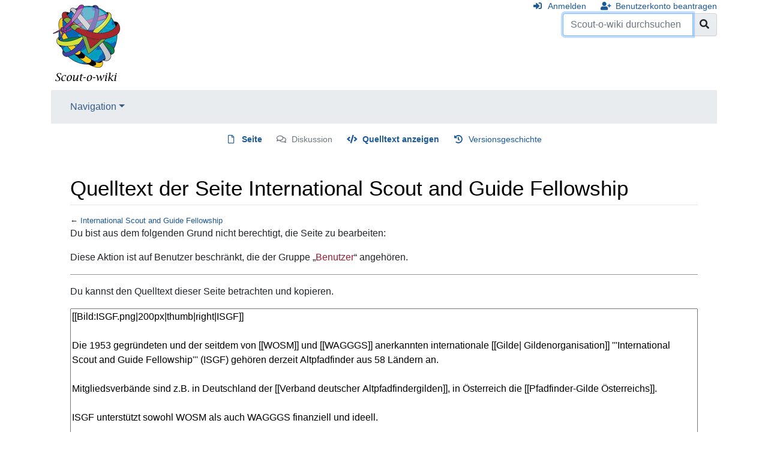

--- FILE ---
content_type: text/html; charset=UTF-8
request_url: https://www.scout-o-wiki.de/index.php?title=International_Scout_and_Guide_Fellowship&action=edit
body_size: 15607
content:
<!DOCTYPE html>
<html class="client-nojs" lang="de" dir="ltr">
<head>
<meta charset="UTF-8"/>
<title>Quelltext der Seite International Scout and Guide Fellowship – Scout-o-wiki</title>
<script>document.documentElement.className="client-js";RLCONF={"wgBreakFrames":!0,"wgSeparatorTransformTable":[",\t.",".\t,"],"wgDigitTransformTable":["",""],"wgDefaultDateFormat":"dmy","wgMonthNames":["","Januar","Februar","März","April","Mai","Juni","Juli","August","September","Oktober","November","Dezember"],"wgRequestId":"d272127a490705f0ac17fbd6","wgCSPNonce":!1,"wgCanonicalNamespace":"","wgCanonicalSpecialPageName":!1,"wgNamespaceNumber":0,"wgPageName":"International_Scout_and_Guide_Fellowship","wgTitle":"International Scout and Guide Fellowship","wgCurRevisionId":47247,"wgRevisionId":0,"wgArticleId":1539,"wgIsArticle":!1,"wgIsRedirect":!1,"wgAction":"edit","wgUserName":null,"wgUserGroups":["*"],"wgCategories":[],"wgPageContentLanguage":"de","wgPageContentModel":"wikitext","wgRelevantPageName":"International_Scout_and_Guide_Fellowship","wgRelevantArticleId":1539,"wgIsProbablyEditable":!1,"wgRelevantPageIsProbablyEditable":!1,"wgRestrictionEdit":[],"wgRestrictionMove"
:[]};RLSTATE={"site.styles":"ready","noscript":"ready","user.styles":"ready","user":"ready","user.options":"loading","mediawiki.ui.button":"ready","skins.chameleon":"ready","zzz.ext.bootstrap.styles":"ready"};RLPAGEMODULES=["mediawiki.action.edit.collapsibleFooter","site","mediawiki.page.startup","mediawiki.page.ready","ext.bootstrap.scripts"];</script>
<script>(RLQ=window.RLQ||[]).push(function(){mw.loader.implement("user.options@1hzgi",function($,jQuery,require,module){/*@nomin*/mw.user.tokens.set({"patrolToken":"+\\","watchToken":"+\\","csrfToken":"+\\"});mw.user.options.set({"variant":"de"});
});});</script>
<link rel="stylesheet" href="/load.php?lang=de&amp;modules=mediawiki.ui.button%7Cskins.chameleon%7Czzz.ext.bootstrap.styles&amp;only=styles&amp;skin=chameleon"/>
<script async="" src="/load.php?lang=de&amp;modules=startup&amp;only=scripts&amp;raw=1&amp;skin=chameleon"></script>
<meta name="ResourceLoaderDynamicStyles" content=""/>
<link rel="stylesheet" href="/load.php?lang=de&amp;modules=site.styles&amp;only=styles&amp;skin=chameleon"/>
<meta name="generator" content="MediaWiki 1.35.1"/>
<meta name="robots" content="noindex,nofollow"/>
<meta name="viewport" content="width=device-width, initial-scale=1, shrink-to-fit=no"/>
<link rel="shortcut icon" href="/favicon.ico"/>
<link rel="search" type="application/opensearchdescription+xml" href="/opensearch_desc.php" title="Scout-o-wiki (de)"/>
<link rel="EditURI" type="application/rsd+xml" href="https://www.scout-o-wiki.de/api.php?action=rsd"/>
<link rel="alternate" type="application/atom+xml" title="Atom-Feed für „Scout-o-wiki“" href="/index.php?title=Spezial:Letzte_%C3%84nderungen&amp;feed=atom"/>
<!--[if lt IE 9]><script src="/resources/lib/html5shiv/html5shiv.js"></script><![endif]-->
</head>
<body class="mediawiki ltr sitedir-ltr capitalize-all-nouns mw-hide-empty-elt ns-0 ns-subject page-International_Scout_and_Guide_Fellowship rootpage-International_Scout_and_Guide_Fellowship layout-standard skin-chameleon action-edit">
	<div class="flex-fill container">
		<div class="row">
			<div class="flex-grow-0 col">
				<!-- logo and main page link -->
				<div id="p-logo" class="p-logo" role="banner">
					<a href="/index.php/Hauptseite" title="Hauptseite"><img src="/wiki.png" alt="Scout-o-wiki"/></a>
				</div>
			</div>
			<div class="ml-auto col-12 col-cmln col">
				<div class="row">
					<div class="col">
						<!-- personal tools -->
						<div class="p-personal pull-right" id="p-personal" >
							<ul class="p-personal-tools" >
								<li id="pt-login"><a href="/index.php?title=Spezial:Anmelden&amp;returnto=International+Scout+and+Guide+Fellowship&amp;returntoquery=action%3Dedit" title="Sich anzumelden wird gerne gesehen, ist jedoch nicht zwingend erforderlich. [o]" accesskey="o" class="pt-login">Anmelden</a></li>
								<li id="pt-createaccount"><a href="/index.php/Spezial:Benutzerkonto_beantragen" title="Wir ermutigen dich dazu, ein Benutzerkonto zu erstellen und dich anzumelden. Es ist jedoch nicht zwingend erforderlich." class="pt-createaccount">Benutzerkonto beantragen</a></li>
							</ul>
						</div>

					</div>
				</div>
				<div class="row">
					<div class="col">
						<!-- search form -->
						<div  id="p-search" class="p-search pull-right" role="search"  >
							<form  id="searchform" class="mw-search" action="/index.php" >
								<input type="hidden" name="title" value=" Spezial:Suche" />
								<div class="input-group">
									<input name="search" placeholder="Scout-o-wiki durchsuchen" title="Scout-o-wiki durchsuchen [f]" accesskey="f" id="searchInput" class="form-control"/>
									<div class="input-group-append">
										<button value="Seite" id="searchGoButton" name="go" type="submit" class="search-btn searchGoButton" aria-label="Gehe zu Seite" title="Gehe direkt zu der Seite mit genau diesem Namen, falls sie vorhanden ist."></button>
									</div>
								</div>
							</form>
						</div>
					</div>
				</div>
			</div>
		</div>
		<div class="row">
			<div class="col">
				<!-- navigation bar -->
				<nav class="p-navbar collapsible mb-3 mt-2 mt-cmln-0" role="navigation" id="mw-navigation">
					<button type="button" class="navbar-toggler" data-toggle="collapse" data-target="#i9x771v0ao"></button>
					<div class="collapse navbar-collapse i9x771v0ao" id="i9x771v0ao">
						<div class="navbar-nav">
							<!-- navigation -->
							<div class="nav-item dropdown">
								<a href="#" class="nav-link dropdown-toggle" data-toggle="dropdown" data-boundary="viewport">Navigation</a>
								<div class="dropdown-menu p-navigation" id="p-navigation">
									<div id="n-mainpage"><a href="/index.php/Hauptseite" title="Hauptseite anzeigen [z]" accesskey="z" class="nav-link n-mainpage">Hauptseite</a></div>
									<div id="n-portal"><a href="/index.php/Scout-o-wiki:Gemeinschaftsportal" title="Über das Projekt, was du tun kannst, wo was zu finden ist" class="nav-link n-portal">Gemeinschafts­portal</a></div>
									<div id="n-currentevents"><a href="/index.php/Aktuelle_Ereignisse" title="Hintergrundinformationen zu aktuellen Ereignissen" class="nav-link n-currentevents">Aktuelle Ereignisse</a></div>
									<div id="n-recentchanges"><a href="/index.php/Spezial:Letzte_%C3%84nderungen" title="Liste der letzten Änderungen in diesem Wiki [r]" accesskey="r" class="nav-link n-recentchanges">Letzte Änderungen</a></div>
									<div id="n-randompage"><a href="/index.php/Spezial:Zuf%C3%A4llige_Seite" title="Zufällige Seite aufrufen [x]" accesskey="x" class="nav-link n-randompage">Zufällige Seite</a></div>
									<div id="n-Hilfe"><a href="/index.php/Hilfe:Hilfe" class="nav-link n-Hilfe">Hilfe</a></div>
								</div>
							</div>
						</div>
					</div>
				</nav>
			</div>
		</div>
		<div class="row">
			<div class="col">
				<!-- Content navigation -->
				<div class="mb-3 pagetools p-contentnavigation" id="p-contentnavigation">
					<!-- namespaces -->
					<div id="p-namespaces" class="p-namespaces">
						<div class="tab-group">
							<div id="ca-nstab-main" class="selected"><a href="/index.php/International_Scout_and_Guide_Fellowship" title="Seiteninhalt anzeigen [c]" accesskey="c" class="selected ca-nstab-main">Seite</a></div>
							<div id="ca-talk" class="new"><a href="/index.php?title=Diskussion:International_Scout_and_Guide_Fellowship&amp;action=edit&amp;redlink=1" rel="discussion" title="Diskussion zum Seiteninhalt (Seite nicht vorhanden) [t]" accesskey="t" class="new ca-talk">Diskussion</a></div>
						</div>
					</div>
					<!-- views -->
					<div id="p-views" class="p-views">
						<div class="tab-group">
							<div id="ca-viewsource" class="selected"><a href="/index.php?title=International_Scout_and_Guide_Fellowship&amp;action=edit" title="Diese Seite ist geschützt. Ihr Quelltext kann dennoch angesehen und kopiert werden. [e]" accesskey="e" class="selected ca-viewsource">Quelltext anzeigen</a></div>
							<div id="ca-history"><a href="/index.php?title=International_Scout_and_Guide_Fellowship&amp;action=history" title="Frühere Versionen dieser Seite [h]" accesskey="h" class="ca-history">Versionsgeschichte</a></div>
						</div>
					</div>
				</div>
			</div>
		</div>
		<div class="row">
			<div class="col-auto mx-auto col">

			</div>
		</div>
		<div class="row">
			<div class="col-auto mx-auto col">
			</div>
		</div>
		<div class="row">
			<div class="col">
				<!-- start the content area -->
				<div id="content" class="mw-body content"><a id="top" class="top"></a>
					<div id="mw-indicators" class="mw-indicators"></div>
						<div class="contentHeader">
						<!-- title of the page -->
						<h1 id="firstHeading" class="firstHeading">Quelltext der Seite International Scout and Guide Fellowship</h1>
						<!-- tagline; usually goes something like "From WikiName" primary purpose of this seems to be for printing to identify the source of the content -->
						<div id="siteSub" class="siteSub">Aus Scout-o-wiki</div>
						<!-- subtitle line; used for various things like the subpage hierarchy -->
						<div id="contentSub" class="small contentSub">← <a href="/index.php/International_Scout_and_Guide_Fellowship" title="International Scout and Guide Fellowship">International Scout and Guide Fellowship</a></div><div id="jump-to-nav" class="mw-jump jump-to-nav">Wechseln zu:<a href="#mw-navigation">Navigation</a>, <a href="#p-search">Suche</a></div>
					</div>
					<div id="bodyContent" class="bodyContent">
						<!-- body text -->

						<div id="mw-content-text"><p>Du bist aus dem folgenden Grund nicht berechtigt, die Seite zu bearbeiten:
</p>
<div class="permissions-errors">
<p>Diese Aktion ist auf Benutzer beschränkt, die der Gruppe „<a href="/index.php?title=Scout-o-wiki:Benutzer&amp;action=edit&amp;redlink=1" class="new" title="Scout-o-wiki:Benutzer (Seite nicht vorhanden)">Benutzer</a>“ angehören.
</p>
</div><hr />
<p>Du kannst den Quelltext dieser Seite betrachten und kopieren.
</p><textarea readonly="" accesskey="," id="wpTextbox1" cols="80" rows="25" style="" class="mw-editfont-monospace" lang="de" dir="ltr" name="wpTextbox1">[[Bild:ISGF.png|200px|thumb|right|ISGF]]

Die 1953 gegründeten und der seitdem von [[WOSM]] und [[WAGGGS]] anerkannten internationale [[Gilde| Gildenorganisation]] '''International Scout and Guide Fellowship''' (ISGF) gehören derzeit Altpfadfinder aus 58 Ländern an.

Mitgliedsverbände sind z.B. in Deutschland der [[Verband deutscher Altpfadfindergilden]], in Österreich die [[Pfadfinder-Gilde Österreichs]]. 

ISGF unterstützt sowohl WOSM als auch WAGGGS finanziell und ideell.

Dem ISGF Vorstand gehören Vertreter von WOSM und WAGGGS an.
==Weblinks==
* [http://www.isgf.org Offizielle Homepage der ISGF]

==Siehe auch==
*[[Erich Cevela]]

[[Kategorie: WOSM]] [[Kategorie:WAGGGS]]
[[Kategorie:Weltpfadfinderverband]]
[[Kategorie:Gilde-Pfadfinder]]
[[Kategorie:Dachverband]]
</textarea><div class="templatesUsed"></div><p id="mw-returnto">Zurück zur Seite <a href="/index.php/International_Scout_and_Guide_Fellowship" title="International Scout and Guide Fellowship">International Scout and Guide Fellowship</a>.</p>
</div><div class="printfooter">
Abgerufen von „<a dir="ltr" href="https://www.scout-o-wiki.de/index.php/International_Scout_and_Guide_Fellowship">https://www.scout-o-wiki.de/index.php/International_Scout_and_Guide_Fellowship</a>“</div>

						<!-- end body text -->
						<!-- data blocks which should go somewhere after the body text, but not before the catlinks block-->
						
					</div>
					<!-- category links -->
					<div id="catlinks" class="catlinks catlinks-allhidden" data-mw="interface"></div>
				</div>
			</div>
		</div>
	</div>
	<div class="mb-2 mt-4 container">
		<div class="row">
			<div class="col">
				<!-- navigation bar -->
				<nav class="p-navbar not-collapsible small mb-2" role="navigation" id="mw-navigation-i9x771v0tu">
					<div class="navbar-nav">
					<!-- toolbox -->
					<div class="nav-item p-tb-dropdown dropup">
						<a href="#" class="nav-link dropdown-toggle p-tb-toggle" data-toggle="dropdown" data-boundary="viewport">Werkzeuge</a>
						<div class="dropdown-menu">
							<div id="t-whatlinkshere" class="nav-item"><a href="/index.php/Spezial:Linkliste/International_Scout_and_Guide_Fellowship" title="Liste aller Seiten, die hierher verlinken [j]" accesskey="j" class="nav-link t-whatlinkshere">Links auf diese Seite</a></div>
							<div id="t-recentchangeslinked" class="nav-item"><a href="/index.php/Spezial:%C3%84nderungen_an_verlinkten_Seiten/International_Scout_and_Guide_Fellowship" rel="nofollow" title="Letzte Änderungen an Seiten, die von hier verlinkt sind [k]" accesskey="k" class="nav-link t-recentchangeslinked">Änderungen an verlinkten Seiten</a></div>
							<div id="t-specialpages" class="nav-item"><a href="/index.php/Spezial:Spezialseiten" title="Liste aller Spezialseiten [q]" accesskey="q" class="nav-link t-specialpages">Spezialseiten</a></div>
							<div id="t-info" class="nav-item"><a href="/index.php?title=International_Scout_and_Guide_Fellowship&amp;action=info" title="Weitere Informationen über diese Seite" class="nav-link t-info">Seiten­informationen</a></div>
						</div>
					</div>
					</div>
				</nav>
			</div>
		</div>
		<div class="row">
			<div class="col">
				<!-- footer links -->
				<div id="footer-info" class="footer-info">
				</div>
				<!-- places -->
				<div id="footer-places" class="footer-places">
					<div><a href="/index.php/Scout-o-wiki:Datenschutz" title="Scout-o-wiki:Datenschutz">Datenschutz</a></div>
					<div><a href="/index.php/Scout-o-wiki:%C3%9Cber_Scout-o-wiki" title="Scout-o-wiki:Über Scout-o-wiki">Über Scout-o-wiki</a></div>
					<div><a href="/index.php/Scout-o-wiki:Impressum" title="Scout-o-wiki:Impressum">Haftungsausschluss</a></div>
				</div>
			</div>
			<div class="col">
				<!-- footer icons -->
				<div id="footer-icons" class="justify-content-end footer-icons">
					<!-- poweredby -->
					<div><a href="https://www.mediawiki.org/"><img src="/resources/assets/poweredby_mediawiki_88x31.png" alt="Powered by MediaWiki" srcset="/resources/assets/poweredby_mediawiki_132x47.png 1.5x, /resources/assets/poweredby_mediawiki_176x62.png 2x" width="88" height="31" loading="lazy"/></a></div>
					<div><a href="https://www.scoutnet.de/"><img src="/snd_banner.png" alt="Some text here..." width="88" height="31" loading="lazy"/></a></div>
				</div>
			</div>
		</div>
	</div>
<!-- Matomo -->
<script type="text/javascript">
  var _paq = _paq || [];
  _paq.push(["disableCookies"]);
  _paq.push(["setDoNotTrack", true]);
  _paq.push(["trackPageView"]);
  _paq.push(["enableLinkTracking"]);

  (function() {
    var u = (("https:" == document.location.protocol) ? "https" : "http") + "://"+"analytics.scoutnet.de/piwik/";
    _paq.push(["setTrackerUrl", u+"piwik.php"]);
    _paq.push(["setSiteId", "4"]);
    var d=document, g=d.createElement("script"), s=d.getElementsByTagName("script")[0]; g.type="text/javascript";
    g.defer=true; g.async=true; g.src=u+"piwik.js"; s.parentNode.insertBefore(g,s);
  })();
</script>
<!-- End Matomo Code -->

<!-- Matomo Image Tracker -->
<noscript><img src="https://analytics.scoutnet.de/piwik/piwik.php?idsite=4&rec=1" style="border:0" alt="" /></noscript>
<!-- End Matomo -->
<script>(RLQ=window.RLQ||[]).push(function(){mw.config.set({"wgBackendResponseTime":316});});</script></body>
</html>